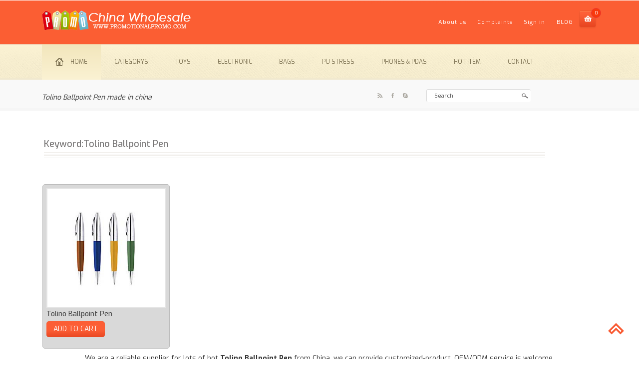

--- FILE ---
content_type: text/html
request_url: https://www.promotionalpromo.com/keywords/t/Tolino-Ballpoint-Pen/
body_size: 4190
content:
<!DOCTYPE html>
<html>
<head>
<title>Tolino Ballpoint Pen,Wholesale China,Tolino Ballpoint Pen made in china</title>
<link href="/css/bootstrap.css" rel="stylesheet" type="text/css" media="all" />
<!-- jQuery (necessary for Bootstrap's JavaScript plugins) -->
<script src="/js/jquery.min.js"></script>
<!-- Custom Theme files -->
<!--theme-style-->
<link href="/css/new_style.css" rel="stylesheet" type="text/css" media="all" />	
<!--//theme-style-->
<meta name="viewport" content="width=device-width, initial-scale=1">
<meta http-equiv="Content-Type" content="text/html; charset=utf-8" />
<meta name="copyright" lang="en" content="PROMO INDUSTRIAL CO., LIMITED " />
<meta name="description" content="Tolino Ballpoint Pen,Tolino Ballpoint Pen made in china,China Wholesale Tolino Ballpoint Pen, we can provide customized-product, OEM/ODM service is welcome" />
<meta name="keywords" content="Tolino Ballpoint Pen,Wholesale Tolino Ballpoint Pen, custom-made Tolino Ballpoint Pen, Tolino Ballpoint Pen made in china" />
<meta property="og:type" content="website" />
<meta property="og:title" content="Tolino Ballpoint Pen,Wholesale China,Tolino Ballpoint Pen made in china" />
<meta property="og:url" content="//www.promotionalpromo.com/keywords/t/Tolino-Ballpoint-Pen/" />
<meta property="og:description" content="Tolino Ballpoint Pen,Tolino Ballpoint Pen made in china,China Wholesale Tolino Ballpoint Pen, we can provide customized-product, OEM/ODM service is welcome" />
<link rel="alternate" type="application/rss+xml" title="New  products" href="//www.promotionalpromo.com/rss/update.xml" />
<meta name="robots" content="all,follow" />
<script type="application/x-javascript"> addEventListener("load", function() { setTimeout(hideURLbar, 0); }, false); function hideURLbar(){ window.scrollTo(0,1); } </script>
<!--fonts-->
<link href='//fonts.googleapis.com/css?family=Exo:100,200,300,400,500,600,700,800,900' rel='stylesheet' type='text/css'>
<!--//fonts-->
<script type="text/javascript" src="/js/move-top.js"></script>
<script type="text/javascript" src="/js/easing.js"></script>
				<script type="text/javascript">
					jQuery(document).ready(function($) {
						$(".scroll").click(function(event){		
							event.preventDefault();
							$('html,body').animate({scrollTop:$(this.hash).offset().top},1000);
						});
					});
				</script>
<script>$(document).ready(function(c) {
	$('.alert-close').on('click', function(c){
		$('.message').fadeOut('slow', function(c){
	  		$('.message').remove();
		});
	});	  
});
</script>
<script>$(document).ready(function(c) {
	$('.alert-close1').on('click', function(c){
		$('.message1').fadeOut('slow', function(c){
	  		$('.message1').remove();
		});
	});	  
});
</script>				
</head>
<body>
    <!--header-->
	<div class="header">
		<div class="header-top">
			<div class="container">	
			<h1>Tolino Ballpoint Pen,Wholesale Tolino Ballpoint Pen, custom-made Tolino Ballpoint Pen, Tolino Ballpoint Pen made in china</h1>
			<div class="header-top-in">			
				<div class="logo">
					<a href="https://www.promotionalpromo.com"><img src="//www.promotionalpromo.com/images/logo.png" alt="China wholesale" ></a>
				</div>
				<div class="header-in">
					<ul class="icon1 sub-icon1">
							   <li class="first-item"><a href="//www.promotionalpromo.com/About.asp" rel="nofollow">About us</a></li>
      <li><a href="//www.promotionalpromo.com/copy.asp" rel="nofollow">Complaints</a></li>
      <li><a href="//www.promotionalpromo.com/user/" rel="nofollow">Sign in</a></li>
	   <li><a href="//www.promotionalpromo.com/Blog/" rel="nofollow">BLOG</a></li>
							<li><div class="cart">
									<a href="//www.promotionalpromo.com/shopcart.asp" rel="nofollow" class="cart-in"> </a>
									<span> <script src="//www.promotionalpromo.com/carts.asp"></script></span>
									</div>
							</li>
						</ul>
				</div>
				<div class="clearfix"> </div>
			</div>
			</div>
		</div>
		<div class="header-bottom">
		<div class="container">
			<div class="h_menu4">
				<a class="toggleMenu" href="#">Menu</a>
				<ul class="nav">
					<li class="active"><a href="//www.promotionalpromo.com/"><i> </i>Home</a></li>
					<li ><a href="//www.promotionalpromo.com/catrgory.asp">Categorys</a>
						
						</li> 						
						<li><a href="//www.promotionalpromo.com/wholesale/Toy-and-entertainment-product.htm" >Toys</a></li>            
						<li><a href="//www.promotionalpromo.com/wholesale/Electronic-Product.htm" >Electronic</a></li>	
						<li><a href="//www.promotionalpromo.com/wholesale/Bag.htm" >Bags</a></li>
						<li><a href="//www.promotionalpromo.com/wholesale/PU-stress-ball.htm" >PU stress</a></li>
						<li><a href="//www.promotionalpromo.com/wholesale/Mobile-phone-accessories.htm" >Phones & PDAs </a></li>
						<li><a href="//www.promotionalpromo.com/product/" >Hot item</a></li>
						<li><a href="//www.promotionalpromo.com/Contact.asp" >Contact </a></li>
					
				</ul>
				<script type="text/javascript" src="//www.promotionalpromo.com/js/nav.js"></script>
			</div>
		</div>
		</div>
		<div class="header-bottom-in">
			<div class="container">
			<div class="header-bottom-on">
			<p class="wel">Tolino Ballpoint Pen made in china</p>
			<div class="header-can">
				<ul class="social-in">
						<li><a href="//www.promotionalpromo.com/xml/rss.xml" target="_blank" ><i> </i></a></li>
						<li><a href="https://www.facebook.com/787359184679105" target="_blank" rel="nofollow"><i class="facebook"> </i></a></li>
						<li><a href="skype:oem.promo?call" target="_blank" rel="nofollow"><i class="skype"> </i></a></li>
					</ul>	
					<div class="search">
						<form action="//www.promotionalpromo.com/Product/search.asp" method="post">
							<input type="text" name="query" value="Search" onFocus="this.value = '';" onBlur="if (this.value == '') {this.value = '';}" >
							<input type="submit" value="">
						</form>
					</div>

					<div class="clearfix"> </div>
			</div>
			<div class="clearfix"></div>
		</div>
		</div>
		</div>
	</div>
	
			<div class="container">
			<div class="products">
					<h2 class=" products-in">Keyword:Tolino Ballpoint Pen</h2>
					<div class=" top-products">
					
					 
					<div class="col-md-3 md-col">
							<div class="col-md" style="height:330px;margin-bottom:10px;">
							  <a href="//www.promotionalpromo.com/Custom-made/Tolino-Ballpoint-Pen/BPT42695.htm" rel="nofollow"><img  src="//www.promotionalpromo.com/Upfiles/Prod_q/200821479706.jpg" alt="Tolino Ballpoint Pen" width="240" height="240"/></a>
								<div class="top-content">
									<h5><a href="//www.promotionalpromo.com/Custom-made/Tolino-Ballpoint-Pen/BPT42695.htm">Tolino Ballpoint Pen</a></h5>
									<div class="white">
										<a href="/cart.asp?pid=42589" class="hvr-shutter-in-vertical hvr-shutter-in-vertical2">ADD TO CART</a>
										<div class="clearfix"></div>
									</div>
								</div>							
							</div>
					  </div>
					
					
					

	
	
					</div>
					<div class="clearfix"></div>
					
					<div align="center">	We are a reliable supplier for lots of hot <b>Tolino Ballpoint Pen</b> from China, we can provide customized-product, OEM/ODM service is welcome.</div>
						<div class="contact">
				
				<div class="col-md-6 contact-top">
	 
	
	<h3><a href='http://www.promotionalpromo.com/keywords/b/Ballpoint-Pen---Rollerball-Pen-Giftset/'>Ballpoint Pen / Rollerball Pen Giftset</a></h3>

      
	
	<h3><a href='http://www.promotionalpromo.com/keywords/b/Bic-Tri-Stic-WideBody-with-Color-Rubber-Grip-Ballpoint-Pen/'>Bic Tri-Stic WideBody with Color Rubber Grip Ballpoint Pen</a></h3>

      
	
	<h3><a href='http://www.promotionalpromo.com/keywords/b/Ballpoint-Pen---10-in-1-Compass-Survival-Card-Giftset/'>Ballpoint Pen / 10-in-1 Compass Survival Card Giftset</a></h3>

      
	
	<h3><a href='http://www.promotionalpromo.com/keywords/s/Stargate-Metal-Click-Action-Ballpoint-Pen-and-Mechanical-Pencil/'>Stargate Metal Click-Action Ballpoint Pen and Mechanical Pencil</a></h3>

      
	
	<h3><a href='http://www.promotionalpromo.com/keywords/a/Avalon-Ballpoint-Pen/'>Avalon Ballpoint Pen</a></h3>

      
	
	<h3><a href='http://www.promotionalpromo.com/keywords/h/Hi-Shine-Metallic-Ballpoint-Pen/'>Hi-Shine Metallic Ballpoint Pen</a></h3>

      
	
	<h3><a href='http://www.promotionalpromo.com/keywords/l/Lustrous-Chrome-Ballpoint-Pen/'>Lustrous Chrome Ballpoint Pen</a></h3>

      
	
	<h3><a href='http://www.promotionalpromo.com/keywords/c/Combined-highlighter-ballpoint-pen/'>Combined highlighter ballpoint pen</a></h3>

      
	
	<h3><a href='http://www.promotionalpromo.com/keywords/b/Ballpoint-Pen-with-Key-Ring-Set/'>Ballpoint Pen with Key Ring Set</a></h3>

      
	
	<h3><a href='http://www.promotionalpromo.com/keywords/p/Promotional-Ballpoint-Pen/'>Promotional Ballpoint Pen</a></h3>

      
	
	<h3><a href='http://www.promotionalpromo.com/keywords/a/Andrea-Click-Action-Ballpoint-Pen-And-Pencil/'>Andrea Click-Action Ballpoint Pen And Pencil</a></h3>

      
	
	<h3><a href='http://www.promotionalpromo.com/keywords/t/THE-SAVOY-BALLPOINT-PEN/'>THE SAVOY BALLPOINT PEN</a></h3>

      
	
	<h3><a href='http://www.promotionalpromo.com/keywords/c/Clickster-Ballpoint-Pen/'>Clickster Ballpoint Pen</a></h3>

      
	
	<h3><a href='http://www.promotionalpromo.com/keywords/m/Mariposa-Ballpoint-Pen/'>Mariposa-Ballpoint Pen</a></h3>

      
	
	<h3><a href='http://www.promotionalpromo.com/keywords/h/Helix-Eco-Ballpoint-Pen-With-65--Organic-Material---Caramelized/'>Helix-Eco Ballpoint Pen With 65% Organic Material - Caramelized</a></h3>

      
	
					</div>
				<div class="col-md-6 contact-top">
					<h3>I want to custom products</h3>
					<div>Please send us your detailed request then we will quote to you in the first time and offer the best price.</div>
					<form action="/feedbacks.asp" method="post">
						<div>
							<span>Your Name </span>		
							<input name="username" type="text" id="username" value="" >						
						</div>
						<div>
							<span>Your Email </span>		
							<input name="useremail" type="text" id="useremail" value="" >						
						</div>
						<div>
							<span>Subject</span>		
							<input name="usersubject" type="text" id="usersubject" value="" >	
						</div>
						<div>
							<span>Your Message</span>		
							<textarea name="usermessage" id="usermessage"> </textarea>	
						</div>
						<input type="submit" value="SEND" >
					</form>
			<div class="clearfix"> </div>
		</div>
					
			  </div>
					</div>

<div align="center" style="display:block;clear:both;height:0;overflow:hidden;visibility:hidden;"></div>
		<!---->
<div align="center">
<script async src="//pagead2.googlesyndication.com/pagead/js/adsbygoogle.js"></script>
<!-- html5 -->
<ins class="adsbygoogle"
     style="display:block"
     data-ad-client="ca-pub-0953534041520900"
     data-ad-slot="3130836096"
     data-ad-format="auto"></ins>
<script>
(adsbygoogle = window.adsbygoogle || []).push({});
</script>


</div>
  		<div class="footer">

			<p class="footer-class">

Copyright &copy; 2006-2018 PROMO INDUSTRIAL CO., LIMITED  All Rights Reaserved 


<br>Custom Tolino Ballpoint Pen ,China wholesale


</p>
			<script type="text/javascript">
						$(document).ready(function() {
							/*
							var defaults = {
					  			containerID: 'toTop', // fading element id
								containerHoverID: 'toTopHover', // fading element hover id
								scrollSpeed: 1200,
								easingType: 'linear' 
					 		};
							*/
							
							$().UItoTop({ easingType: 'easeOutQuart' });
							
						});
					</script>
				<a href="#" rel="nofollow" id="toTop" style="display: block;"> <span id="toTopHover" style="opacity: 1;"> </span></a>

		</div>
  <div style="display:none"><script language="JavaScript"> 
    var __cc_uid="promotionalpromo"; 
</script><script language="JavaScript" 
    src="//www.promotionalpromo.com/Counter/count.js"> 
</script></div>

</body>
</html>

--- FILE ---
content_type: text/html; charset=utf-8
request_url: https://www.google.com/recaptcha/api2/aframe
body_size: 267
content:
<!DOCTYPE HTML><html><head><meta http-equiv="content-type" content="text/html; charset=UTF-8"></head><body><script nonce="bGPxKP0Xgwew-WuMZepavg">/** Anti-fraud and anti-abuse applications only. See google.com/recaptcha */ try{var clients={'sodar':'https://pagead2.googlesyndication.com/pagead/sodar?'};window.addEventListener("message",function(a){try{if(a.source===window.parent){var b=JSON.parse(a.data);var c=clients[b['id']];if(c){var d=document.createElement('img');d.src=c+b['params']+'&rc='+(localStorage.getItem("rc::a")?sessionStorage.getItem("rc::b"):"");window.document.body.appendChild(d);sessionStorage.setItem("rc::e",parseInt(sessionStorage.getItem("rc::e")||0)+1);localStorage.setItem("rc::h",'1764815899137');}}}catch(b){}});window.parent.postMessage("_grecaptcha_ready", "*");}catch(b){}</script></body></html>

--- FILE ---
content_type: text/css
request_url: https://www.promotionalpromo.com/css/new_style.css
body_size: 11567
content:
body{
	background: #fff ;		
	font-family: 'Exo', sans-serif;
}
body a{
	transition: 0.5s all;
	-webkit-transition: 0.5s all;
	-o-transition: 0.5s all;
	-moz-transition: 0.5s all;
	-ms-transition: 0.5s all;
}
 ul{
	padding: 0;
	margin: 0;
}
h1,h2,h3,h4,h5,h6,h7,label,p{
	margin:0;	
}
h1 {
float:right;
font-size:9px;
color:#fb5e33;

}
.header-top{
	background:#fb5e33;
}
.header-top-in{
	padding: 1.5em 1em;
}
.logo{
	float:left;
}
/* CONTACT */
form{margin:0; padding:0;}
fieldset{border:0px;}
#inquiryform{margin:0 auto; position:relative; }
#inquiryform .left{float:left; width:50%;}
#inquiryform .right{float:right; width:50%;}
#inquiryform label{display:block; width:100%; float:left; padding-bottom:5px;}
span.error{color:red;text-align:left; font-size:11px; padding-bottom:5px; display:block;}
#inquiryform input.text-input{
	margin-bottom:15px;
	margin-right:10px;
	vertical-align:middle;
	width:90%;
	padding:10px;
}
#inquiryform textarea{ width:95%; overflow:hidden;} 
#message{ margin-left:0px; }
#message h2	{}
#message p{margin:6px 0px; }

#inquiryform .button{
	cursor:pointer;
	margin-top:20px;
	float:left;
	padding: 5px 12px 8px;
 }

.header-in{
	float:right;
}
.header-in ul li{
	display:inline-block;
}
.header-in ul li a{
	display:block;
	text-decoration:none;
	color:#fff;
	font-size:0.8em;
	letter-spacing: 1px;
	padding:1.4em 1em;
}
.header-in ul li a:hover{
	  color: #9fdcda;
}
.cart{
	vertical-align: middle;
	display: inline-block;
	position:relative;
}
a.cart-in{
	width: 37px;
	height: 37px;
	background: url(../images/img-sprite.png)no-repeat -7px -57px ;
	display:block;
	text-decoration:none;
}
.cart span{
	background: #f8390d;
  border-radius: 100px;
  color: #fff;
  font-size: 0.7em;
  width: 20px;
  height: 20px;
  display: block;
  top: -5px;
  right: -8px;
  position: absolute;
  text-align: center;
  border: 1px solid #E73737;
  padding: 2px 0 0;
}
.h_menu4 {
  padding: 0 1em;
}
/*---*/
.header-bottom{
	width: 100%;
	height: 71px;
	background: url(../images/back1.png) bottom ;
	display:block;
}
/*----*/
.header-bottom-in{
	width: 100%;
	height: 63px;
	background: url(../images/back2.png)0px 0px ;
	display:block;
}
.header-bottom-on {
  padding: 1.3em 1em 0;
}
p.wel{
	float:left;
	font-size:1em;
	font-style:italic;
	 margin-top: 0.5em;
}
p.wel a{
	text-decoration:none;
	color:#a7a49c;
}
p.wel a:hover{
	color: #f95a32;
}
.header-can{
	float:right;
	  width: 40%;
}
ul.social-in{
	float:left;
	width: 23%;
	margin-top: 0.5em;
}
ul.social-in li{
	display: inline-block;	
}
ul.social-in li  i{
	background: url(../images/img-sprite.png)no-repeat -13px -11px ;
	width: 15px;
	height: 15px;
	display: inline-block;
	margin: 0 3px;
}
ul.social-in li  i.facebook{
	background-position:-43px -11px ;
}
ul.social-in li  i.twitter{
	background-position:-73px -11px ;
}
ul.social-in li  i.skype{
	background-position: -102px -11px ;
}
ul.social-in li  i:hover{
	background-position: -28px -11px ;
}
ul.social-in li  i.facebook:hover{
	background-position:-58px -11px ;
}
ul.social-in li  i.twitter:hover{
	background-position:-87px -11px ;
}
ul.social-in li  i.skype:hover{
	background-position: -116px -11px ;
}
/*----*/
/* start icon styles */
.sub-icon1 h3{
	font-size:1.3em;
	padding:0 0 0.5em;
	color:#f95a32;
}
.icon1:before,.icon1:after {
	content: "";
	display: table;
}
.icon1:after {
	clear: both;
}
ul.icon1{
	float:right;
	zoom: 1;
	list-style: none;
	padding: 0;
	margin-left:0;
}
.icon1 li {
	float: left;
	position: relative;
}
.icon1 li:last-child{
	border-right:none;
}
.icon1 li:hover > a {
	color: #fafafa;
}
*html .icon1 li a:hover { /* IE6 only */
	color: #fafafa;
}
.icon1 ul {
	width:250px;
	margin: 20px 0 0 0;
	opacity: 0;
	visibility: hidden;
	position: absolute;
	top:70px;
	z-index: 1;
	right: -100px;
	background: #ffffff;
	-webkit-transition: all .2s ease-in-out;
	-moz-transition: all .2s ease-in-out;
	-ms-transition: all .2s ease-in-out;
	-o-transition: all .2s ease-in-out;
	transition: all .2s ease-in-out;
	padding:1em;
}
.icon1 li:hover > ul {
	opacity: 1;
	visibility: visible;
	margin: 0;
	z-index: 9999;
}
.icon1 ul ul {
	top: 6px;
	left: 158px;
	margin: 0 0 0 20px;
}
.icon1 ul li {
	/*--float: none;--*/
	display: block;
	border: 0;
}
.icon1 ul li:first-child{
	border-top:none;
}
.icon1 ul li:first-child a{
	border-top-left-radius: 5px;
	-webkit-border-top-left-radius: 5px;
	-moz-border-top-left-radius: 5px;
	-o-border-top-left-radius: 5px;
}
.icon1 ul li:last-child {   
	-moz-box-shadow: none;
	-webkit-box-shadow: none;
	box-shadow: none;    
}
.icon1 ul a {    
	_height: 10px; /*IE6 only*/
	white-space: nowrap;
	float: none;
	text-transform: none;
}
.active-icon{
	display: block;
}
.icon1 ul li:first-child > a:after {
	content: '';
	position: absolute;
	left: 45%;
	top: -30px;
	border-left: 10px solid transparent;
	border-right:10px solid transparent;
	border-bottom:10px solid #f0f0f0;
}
.icon1 ul ul li:first-child a:after {
	left: -100px;
	top: 0%;
	margin-top: -6px;
	border-left: 0;	
	border-bottom:20px solid transparent;
	border-top: 20px solid transparent;
	border-right:20px solid #323757;
}
/* Mobile */
.icon1-trigger {
	display: none;
}
.sub-icon1 img{
	border:none;
	display:inline-block;
	vertical-align:middle;
}
.cart_box{
	margin-bottom:1em;
	border-bottom:1px solid #E0E0E0;
	margin-bottom:10px;
	padding-bottom:10px;
}
.list_img{
	float:left;
	width:20%;
	border:1px solid #e0e0e0;
	margin-right:6%;
}
.list_desc{
	float:left;
	width:50%;
}
.list_desc h4 a{
	color:#000 !important;
	font-size:12px !important;
	text-decoration:none;
	font-weight:400;
	text-transform:uppercase;
	padding: 1em 0 !important;
}
span.actual{
	color:#92d3d0;
	font-size:13px;
	font-weight:600;
}
.list_desc h4 a:hover{
	color: #f54d56;
}
.total{
	padding:10px;
	background:#F9F9F9;
	margin: 0.3em 0;
}
.cart_box, .cart_box1{
	position:relative;
}
.alert-close {
  background:#fb5e33 url('../images/close.png') no-repeat 6px 6px;
  cursor: pointer;
  height: 22px;
  width: 22px;
  position: absolute;
  right:-12px;
  top:5px;
  -webkit-transition: color 0.2s ease-in-out;
  -moz-transition: color 0.2s ease-in-out;
  -o-transition: color 0.2s ease-in-out;
  transition: color 0.2s ease-in-out;
}
.alert-close1 {
  background:#fb5e33 url('../images/close.png') no-repeat 6px 6px;
  cursor: pointer;
  height: 22px;
  width: 22px;
  position: absolute;
  right:-12px;
  top:5px;
  -webkit-transition: color 0.2s ease-in-out;
  -moz-transition: color 0.2s ease-in-out;
  -o-transition: color 0.2s ease-in-out;
  transition: color 0.2s ease-in-out;
}
.total_left{
	float:left;
}
.total_right{
	float:right;
	font-size:0.85em;
	color:#92d3d0;
	font-weight:600;
}
.check_button{
	text-align:center;
}
.check_button a{
	color:#fff;
	font-size:0.8125em;
	text-transform:uppercase;
	font-weight:600;
	text-decoration:none;
    border: none;
	cursor: pointer;
	padding:8px 10px !important; 
	display: inline-block;
	outline: none;
	-webkit-transition: all 0.3s;
	-moz-transition: all 0.3s;
	transition: all 0.3s;
	background: #92d3d0;
	margin:10px auto 0;
	width:40%;
}
.check_button a:hover{
	background:#fb5e33;
	color:#fff !important;
}
/*----*/
.down-top{
	float: left;
	width: 30%;
}

.Feedbacks{
	float: left;
	width: 33%;
}
.Feedbacks img{
	float: left;
}
select.in-drop {
	outline: none;
	background:#fff;
	width: 94%;
	font-size: 0.9em;
	padding: 3px;
	border-top: 1px solid #DADADA;	
	border-left: 1px solid #DADADA;	
	border-bottom:none;
	border-right:none;
}
select.in-drop option {
	color:#4c4c4c;
}
.search{
	float:left;
	position:relative;
	width:47%;
	border-top: 1px solid #DADADA;	
	border-left: 1px solid #DADADA;	
	background: #fff;
	border-radius: 4px;
}
.search input[type="text"] {
	outline: none;
	padding:5px 15px;
	background: none;
	width: 91%;
	border: none;
	font-size:0.8em;
	color:#4c4c4c;	
}
.search input[type="submit"] {	
	width: 15px;
	height: 15px;
	background:url(../images/search.png) 0px 0px no-repeat;
	padding: 0px 1px;
	border: none;
	cursor: pointer;
	position:absolute;
	outline: none;
	top: 7px;
	right: 3px;
}
/* start h_menu */
.toggleMenu {
    display: none;
	background:#92d3d0;
	width: 100%;
	color: #FFF;
	font-size: 1.5em;
}
.nav {
    list-style: none;
    *zoom: 1;
}
.nav:before,
.nav:after {
    content: " "; 
    display: table; 
}
.nav:after {
    clear: both;
}
.nav ul {
    list-style: none;
	width: 13.3em;
	z-index:888;
}
.nav li a {
	display: block;
	padding:0;
	color: #7d7253;
	font-size: 0.85em;
	text-transform: uppercase;
	-webkit-transition: all 0.3s ease-out;
	-moz-transition: all 0.3s ease-out;
	-ms-transition: all 0.3s ease-out;
	-o-transition: all 0.3s ease-out;
	transition: all 0.3s ease-out;
	text-decoration: none;
}
.nav li a i{
	background: url(../images/home.png)no-repeat 0px 0px ;
	width: 16px;
	height: 16px;
	display: inline-block;
	vertical-align:top;
	margin:0 14px 0 0;
}
.nav li:hover {
	background: rgb(242,230,188);
	background: -moz-linear-gradient(top, rgba(242,230,188,1) 1%, rgba(251,242,211,1) 100%);
	background: -webkit-gradient(linear, left top, left bottom, color-stop(1%,rgba(242,230,188,1)), color-stop(100%,rgba(251,242,211,1)));
	background: -webkit-linear-gradient(top, rgba(242,230,188,1) 1%,rgba(251,242,211,1) 100%);
	background: -o-linear-gradient(top, rgba(242,230,188,1) 1%,rgba(251,242,211,1) 100%);
	background: -ms-linear-gradient(top, rgba(242,230,188,1) 1%,rgba(251,242,211,1) 100%);
	background: linear-gradient(to bottom, rgba(242,230,188,1) 1%,rgba(251,242,211,1) 100%);
	padding:1.93em;	
}
.nav li {
    position: relative;
}
.nav li.active{	
	padding:1.93em;
	background: rgb(242,230,188);
	background: -moz-linear-gradient(top, rgba(242,230,188,1) 1%, rgba(251,242,211,1) 100%);
	background: -webkit-gradient(linear, left top, left bottom, color-stop(1%,rgba(242,230,188,1)), color-stop(100%,rgba(251,242,211,1)));
	background: -webkit-linear-gradient(top, rgba(242,230,188,1) 1%,rgba(251,242,211,1) 100%);
	background: -o-linear-gradient(top, rgba(242,230,188,1) 1%,rgba(251,242,211,1) 100%);
	background: -ms-linear-gradient(top, rgba(242,230,188,1) 1%,rgba(251,242,211,1) 100%);
	background: linear-gradient(to bottom, rgba(242,230,188,1) 1%,rgba(251,242,211,1) 100%);
}
.nav > li {
    float:left;
    padding:1.93em;
}
.nav > li > a:hover{
	color:#7d7253;
}
.nav > li.hover > ul {
    left:-1px;
    top:40px;
}
.nav li li.hover ul {
    left: 100%;
   -webkit-transition: background .2s linear;
	-moz-transition: background .2s linear;
	-ms-transition: background .2s linear;
	-o-transition:  background .2s linear;
	transition: background .2s linear;
}
.nav > li > li > a{
	font-size: 0.85em;
	padding: 10px 20px;
	display: block;
	color: #7d7253;
	background: #fff;
	position: relative;
	z-index: 9999;
	font-weight: normal;
	-webkit-transition: all 0.3s ease-out;
	-moz-transition: all 0.3s ease-out;
	-ms-transition: all 0.3s ease-out;
	-o-transition: all 0.3s ease-out;
	transition: all 0.3s ease-out;
	width: 100%;
	text-decoration: none;
	margin: 0;
}
.nav li li a{
	padding:0.5em;
	font-size:0.85em;
}
.nav li li a:hover{
	color:#fff;
	background:#f54922;
	border-radius:50px;
}
.nav > li >  ul {
    position: absolute;
    left: -9999px;
    padding: 0;
    z-index: 9999;
    background:#fbf2d3;
	margin-top: 2.2em;
	padding:1em;
}
.nav ul.drop li {
	padding:0.5em 0;
	background:#fbf2d3;
}
/***** Media Quries *****/
@media (max-width: 1024px){
.nav > li,.nav li:hover {
	padding: 1.93em 1.2em;
}
.nav ul {
  width: 11.8em;
}
}
@media screen and (max-width: 800px) {

.h_menu4{
	float: none;
}
.toggleMenu {
	width: 100%;
	display:block;
}
a.toggleMenu{
	padding: 5px 23px;
  color: #fff;
  font-size: 1.4em;
  font-weight: 400;
  text-decoration: none;
  text-align: center;
  margin: 0.8em 0 0;
}
.nav {
	margin-top: 0;
}
.nav li a {
	padding: 10px 15px;
}
.nav {
	background:#fbf2d3;
}
.active {
    display: block;
}
.nav > li {
    float: none;
	padding:0;
}
.nav li:hover,.nav li.active {
	padding:0;
}
.nav > li > .parent {
    background-position: 95% 50% !important;
}
.nav ul {
    display: block;
    width: 100%;
}
.nav > li.hover > ul , .nav li li.hover ul {
    position: static;
}
.header_bottom_right {
	float: right;
	width: 77%;
	text-align: center;
}
.h_menu4 {
	float: right;
	width: 100%;
}
}
@media screen and (max-width: 640px) {
.toggleMenu {
	width:100%;
}
}
@media screen and (max-width: 480px) {
.toggleMenu {
	width:100%;
}
}
@media screen and (max-width: 320px) {
.toggleMenu {
	width:100%;
}
}
/*--- slider-css --*/
.slider {
	position: relative;
}
.rslides {
  list-style: none;
  overflow: hidden;
  width: 100%;
  padding: 0;
  margin: 0;
  }
.rslides li {
  -webkit-backface-visibility: hidden;
  position: absolute;
  display: none;
  width: 100%;
  left: 0;
  top: 0;
  }
.rslides li:first-child {
  position: relative;
  display: block;
  float: left;
  }
.rslides img {
  display: block;
  height: auto;
  float: left;
  width: 100%;
  border: 0;
  }
.callbacks_tabs a:after {
	content: "\f111";
	font-size: 0;
	font-family: FontAwesome;
	visibility: visible;
	display: block;
	height: 12px;
	width: 12px;
	display: inline-block;
	border-radius:50px;
	border:3px solid #fff;
}
.callbacks_here a:after{
	background:#FFF;
}
.callbacks_tabs a{
	visibility:hidden;
}
.callbacks_tabs li{
	display:inline-block;
}
ul.callbacks_tabs.callbacks1_tabs {
	position: absolute;
	bottom: -11%;
	z-index: 999;
	left: 9%;
}
.banner-mat{
	background: url(../images/back.jpg)no-repeat center;
	width: 100%;
	min-height: 300px;
	display: block;
	background-size: cover;
}
.banner-bottom{
	background:#92d3d0;
	padding:1.5em 1em;
	border-bottom:7px solid #8dcac8;
}
.banner-matter{
	float:right;	
}
.banner-matter p{
	font-size:1em;
	color:#fff;
	float:left;
	padding: 0.7em 1em 0 0;
}
.banner {
  padding: 3em 1em;
}
.purchase {
  position: absolute;
  right: 7%;
}
/* Shutter In Vertical */
.hvr-shutter-in-vertical {
  display: inline-block;
  vertical-align: middle;
  -webkit-transform: translateZ(0);
  transform: translateZ(0);
  -webkit-backface-visibility: hidden;
  backface-visibility: hidden;
  -moz-osx-font-smoothing: grayscale;
  position: relative;
	background: rgb(252,94,53);
  background: -moz-linear-gradient(top, rgba(252,94,53,1) 55%, rgba(252,94,53,1) 55%, rgba(233,71,34,1) 100%);
  background: -webkit-gradient(linear, left top, left bottom, color-stop(55%,rgba(252,94,53,1)), color-stop(55%,rgba(252,94,53,1)), color-stop(100%,rgba(233,71,34,1)));
  background: -webkit-linear-gradient(top, rgba(252,94,53,1) 55%,rgba(252,94,53,1) 55%,rgba(233,71,34,1) 100%);
  background: -o-linear-gradient(top, rgba(252,94,53,1) 55%,rgba(252,94,53,1) 55%,rgba(233,71,34,1) 100%);
  background: -ms-linear-gradient(top, rgba(252,94,53,1) 55%,rgba(252,94,53,1) 55%,rgba(233,71,34,1) 100%);
  background: linear-gradient(to bottom, rgba(252,94,53,1) 55%,rgba(252,94,53,1) 55%,rgba(233,71,34,1) 100%);
  -webkit-transition-property: color;
  transition-property: color;
  -webkit-transition-duration: 0.3s;
  transition-duration: 0.3s;
	color:#fff;
	font-size:1em;
	padding:0.5em 1em;
	border-radius:5px;
	float:left;
}
.hvr-shutter-in-vertical2{	
	background: rgb(157,218,216);
	background: -moz-linear-gradient(top, rgba(157,218,216,1) 52%, rgba(119,168,164,1) 100%);
	background: -webkit-gradient(linear, left top, left bottom, color-stop(52%,rgba(157,218,216,1)), color-stop(100%,rgba(119,168,164,1)));
	background: -webkit-linear-gradient(top, rgba(157,218,216,1) 52%,rgba(119,168,164,1) 100%);
	background: -o-linear-gradient(top, rgba(157,218,216,1) 52%,rgba(119,168,164,1) 100%);
	background: -ms-linear-gradient(top, rgba(157,218,216,1) 52%,rgba(119,168,164,1) 100%);
	background: linear-gradient(to bottom, rgba(157,218,216,1) 52%,rgba(119,168,164,1) 100%);
	
	line-height:1.3em;
}
.hvr-shutter-in-vertical:before {
  content: "";
  position: absolute;
  z-index: -1;
  top: 0;
  bottom: 0;
  left: 0;
  right: 0;
 background: rgb(157,218,216);
	background: -moz-linear-gradient(top, rgba(157,218,216,1) 52%, rgba(119,168,164,1) 100%);
	background: -webkit-gradient(linear, left top, left bottom, color-stop(52%,rgba(157,218,216,1)), color-stop(100%,rgba(119,168,164,1)));
	background: -webkit-linear-gradient(top, rgba(157,218,216,1) 52%,rgba(119,168,164,1) 100%);
	background: -o-linear-gradient(top, rgba(157,218,216,1) 52%,rgba(119,168,164,1) 100%);
	background: -ms-linear-gradient(top, rgba(157,218,216,1) 52%,rgba(119,168,164,1) 100%);
	background: linear-gradient(to bottom, rgba(157,218,216,1) 52%,rgba(119,168,164,1) 100%);
  -webkit-transform: scaleY(1);
  transform: scaleY(1);
  -webkit-transform-origin: 50%;
  transform-origin: 50%;
  -webkit-transition-property: transform;
  transition-property: transform;
  -webkit-transition-duration: 0.3s;
  transition-duration: 0.3s;
  -webkit-transition-timing-function: ease-out;
  transition-timing-function: ease-out;
  border-radius:5px;
}
.hvr-shutter-in-vertical2:before{
	border-radius:5px;
	background: rgb(252,94,53);
	background: -moz-linear-gradient(top, rgba(252,94,53,1) 55%, rgba(252,94,53,1) 55%, rgba(233,71,34,1) 100%);
	background: -webkit-gradient(linear, left top, left bottom, color-stop(55%,rgba(252,94,53,1)), color-stop(55%,rgba(252,94,53,1)), color-stop(100%,rgba(233,71,34,1)));
	background: -webkit-linear-gradient(top, rgba(252,94,53,1) 55%,rgba(252,94,53,1) 55%,rgba(233,71,34,1) 100%);
	background: -o-linear-gradient(top, rgba(252,94,53,1) 55%,rgba(252,94,53,1) 55%,rgba(233,71,34,1) 100%);
	background: -ms-linear-gradient(top, rgba(252,94,53,1) 55%,rgba(252,94,53,1) 55%,rgba(233,71,34,1) 100%);
	background: linear-gradient(to bottom, rgba(252,94,53,1) 55%,rgba(252,94,53,1) 55%,rgba(233,71,34,1) 100%);
}
.hvr-shutter-in-vertical:hover, .hvr-shutter-in-vertical:focus, .hvr-shutter-in-vertical:active {
  color: white;
   text-decoration:none;
}
.hvr-shutter-in-vertical:hover:before, .hvr-shutter-in-vertical:focus:before, .hvr-shutter-in-vertical:active:before {
  -webkit-transform: scaleY(0);
  transform: scaleY(0);
}

/*----*/
 h3.future{
	color:#747272;
	font-size:1.3em;
	padding:0 1em;
}
 h3.future:after{ 
	content: "";
	background: url(../images/line.png)0px 0px;
	width: 91%;
	height: 10px;
	display: inline-block;
	vertical-align: middle;
}
.col-md{
	background:#d9d9d9;
	padding:0.5em;
	border:1px solid #BBBBBB;
	border-radius:5px;
}
.col-md img{
	width:100%;
	border:2px solid #E5E5E5;
}
.content-top-in {
  padding: 3em 0;
}

.top-content h5{
	font-size:1.0em;
	padding:0.4em 0 0.5em;
}
.top-content h5 a{
	color:#494949;
	text-decoration:none;
}
.top-content h5 a:hover{
	color:#f95a32;
}
p.dollar{
	float:right;
	border:1px solid #636363;
	background: rgb(238,238,238);
	background: -moz-linear-gradient(top, rgba(238,238,238,1) 46%, rgba(208,208,208,1) 100%);
	background: -webkit-gradient(linear, left top, left bottom, color-stop(46%,rgba(238,238,238,1)), color-stop(100%,rgba(208,208,208,1)));
	background: -webkit-linear-gradient(top, rgba(238,238,238,1) 46%,rgba(208,208,208,1) 100%);
	background: -o-linear-gradient(top, rgba(238,238,238,1) 46%,rgba(208,208,208,1) 100%);
	background: -ms-linear-gradient(top, rgba(238,238,238,1) 46%,rgba(208,208,208,1) 100%);
	background: linear-gradient(to bottom, rgba(238,238,238,1) 46%,rgba(208,208,208,1) 100%);
	font-size:1.2em;
	line-height: 1.3em;
}
p.dollar span{
	border-right:1px solid #636363;
	padding: 4px ;
  display: inline-block;
  color:#636363;
}
p.dollar span:nth-child(3){
	border-right:none;
}
p.dollar span.in-dollar{
	background: rgb(252,94,53);
	background: -moz-linear-gradient(top, rgba(252,94,53,1) 0%, rgba(252,94,53,1) 0%, rgba(119,119,119,1) 0%, rgba(119,119,119,1) 58%, rgba(71,71,71,1) 100%);
	background: -webkit-gradient(linear, left top, left bottom, color-stop(0%,rgba(252,94,53,1)), color-stop(0%,rgba(252,94,53,1)), color-stop(0%,rgba(119,119,119,1)), color-stop(58%,rgba(119,119,119,1)), color-stop(100%,rgba(71,71,71,1)));
	background: -webkit-linear-gradient(top, rgba(252,94,53,1) 0%,rgba(252,94,53,1) 0%,rgba(119,119,119,1) 0%,rgba(119,119,119,1) 58%,rgba(71,71,71,1) 100%);
	background: -o-linear-gradient(top, rgba(252,94,53,1) 0%,rgba(252,94,53,1) 0%,rgba(119,119,119,1) 0%,rgba(119,119,119,1) 58%,rgba(71,71,71,1) 100%);
	background: -ms-linear-gradient(top, rgba(252,94,53,1) 0%,rgba(252,94,53,1) 0%,rgba(119,119,119,1) 0%,rgba(119,119,119,1) 58%,rgba(71,71,71,1) 100%);
	background: linear-gradient(to bottom, rgba(252,94,53,1) 0%,rgba(252,94,53,1) 0%,rgba(119,119,119,1) 0%,rgba(119,119,119,1) 58%,rgba(71,71,71,1) 100%);
	color:#fff;
}
/*----*/
.content-middle-in,.content-bottom-in {
  padding: 2em 0;
}
#flexiselDemo1 ,#flexiselDemo2{
	display: none;
}
.nbs-flexisel-container {
	position: relative;
	max-width: 100%;
}
.nbs-flexisel-ul {
	position: relative;
	width: 9999px;
	list-style-type: none;
	text-align:center;
}
.nbs-flexisel-inner {
	overflow: hidden;
	width:90%;
	margin: 0 auto;
}
.nbs-flexisel-item {
	float: left;
	cursor: pointer;
	position: relative;
	line-height: 0px;
}
.nbs-flexisel-item > img {
	cursor: pointer;
	position: relative;	
}
/*---- Navigation ---*/
.nbs-flexisel-nav-left, .nbs-flexisel-nav-right {
	width:40px;
	height:40px;
	position: absolute;
	cursor: pointer;
	z-index: 100;
}
.nbs-flexisel-nav-left {
	left: 0px;
	background: url(../images/img-sprite.png) no-repeat -149px 0px ;
}
.nbs-flexisel-nav-right {
	right: 0px;
	background: url(../images/img-sprite.png) no-repeat -187px 0px;
}
.men{
	margin:0 4% 0 ;
}
.bag h5{
	text-align:left;
}
/*--products--*/
.products {
  padding: 4em 0;
}
.top-products {
  padding: 1em 0;
}
h2.products-in{
	color:#747272;
	font-size:1.3em;
	padding:0 1em 2em;
}
h2.products-in:after{ 
	content: "";
	background: url(../images/line.png)0px 0px;
	width: 91%;
	height: 10px;
	display: inline-block;
	vertical-align: middle;
}
.compare-in:hover .compare{
	display:block;
}
.compare{
	background: rgba(0, 0, 0, 0.52);
	position: absolute;
	top: 10px;
	display: none;
	width: 236px;
	height: 205px;
	padding: 5em 0 0;
	left: 25px;
}
.in-compare{
	left: 18px;
	width: 220px;
	height: 188px;
	padding: 4em 0 0;
}
.compare span{
	background: rgb(238,238,238);
	background: -moz-linear-gradient(top, rgba(238,238,238,1) 46%, rgba(208,208,208,1) 100%);
	background: -webkit-gradient(linear, left top, left bottom, color-stop(46%,rgba(238,238,238,1)), color-stop(100%,rgba(208,208,208,1)));
	background: -webkit-linear-gradient(top, rgba(238,238,238,1) 46%,rgba(208,208,208,1) 100%);
	background: -o-linear-gradient(top, rgba(238,238,238,1) 46%,rgba(208,208,208,1) 100%);
	background: -ms-linear-gradient(top, rgba(238,238,238,1) 46%,rgba(208,208,208,1) 100%);
	background: linear-gradient(to bottom, rgba(238,238,238,1) 46%,rgba(208,208,208,1) 100%);
	color: #747272;
	font-size: 1em;
	padding: 0.5em 0;
	display: block;
	width: 66%;
	margin: 0 auto 1em;
	text-align: center;
	border-radius: 5px;
	font-weight: 600;
	  line-height: 1.4em;
}
.compare span:hover{
	background: rgb(252,94,53);
	background: -moz-linear-gradient(top, rgba(252,94,53,1) 55%, rgba(252,94,53,1) 55%, rgba(233,71,34,1) 100%);
	background: -webkit-gradient(linear, left top, left bottom, color-stop(55%,rgba(252,94,53,1)), color-stop(55%,rgba(252,94,53,1)), color-stop(100%,rgba(233,71,34,1)));
	background: -webkit-linear-gradient(top, rgba(252,94,53,1) 55%,rgba(252,94,53,1) 55%,rgba(233,71,34,1) 100%);
	background: -o-linear-gradient(top, rgba(252,94,53,1) 55%,rgba(252,94,53,1) 55%,rgba(233,71,34,1) 100%);
	background: -ms-linear-gradient(top, rgba(252,94,53,1) 55%,rgba(252,94,53,1) 55%,rgba(233,71,34,1) 100%);
	background: linear-gradient(to bottom, rgba(252,94,53,1) 55%,rgba(252,94,53,1) 55%,rgba(233,71,34,1) 100%);
	color: #fff;
}
/*--single--*/
.single-para h4{
	font-size:1.5em;
	color:#747272;
	line-height:1.5em;
	font-weight: 600;
}
.para-grid {
  padding: 1.5em 0;
}
span.add-to{
	float:left;
	font-size: 1.7em;
  color: #fd5f36;
  font-weight: 600;
}
a.cart-to{
	float:right;
}
.single-para h5{
	color:#747272;
	font-size:0.9em;
	border-top:1px solid #747272;
	padding:0.5em 0; 
}
.single-para h7{
	color:#747272;
	font-size:0.9em;
	border-bottom:1px solid #747272;
	padding:0.5em 0; 
	  font-weight: 600;
}
.single-para p{
	color:#747272;
	font-size:0.9em;
	line-height:1.8em;
	padding:1.5em 0; 
}
.single-bottom h4{
	color:#747272;
	font-size:1.5em;
	padding:0.9em;
	background:#eee;
	text-transform:uppercase;
}
.single-bottom ul{
	padding:1em 0;
}
.single-bottom ul li{
	list-style:none;
}
.single-bottom ul li a{
	color:#747272;
	font-size:1em;
	padding:0.5em 0;
	text-decoration:none;
	display:block;
}
.single-bottom ul li i{
    width: 20px;
	height: 20px;
	background: url(../images/img-sprite.png)no-repeat -60px -66px ;
	display: inline-block;
	vertical-align: middle;
	margin: 0 12px 0 0;
}
.single {
  padding: 4em 0;
}
.available h6{
	color:#f95a32;
	font-size:1.4em;
	padding: 0 0 1em;
}
.available ul li{
	display:inline-block;
	padding:0 0.5em 0 0;
	color:#4c4c4c;
	font-size:0.9em;
}
.available ul li select {
  outline: none;
  padding: 3px;

}
.available {
  padding: 2em 0 1em;
  
}
.top-in-single{
	padding:0;
}
/*----*/
.grid-product{
	float:right;
	width:65%;
}
a.elit{
	font-size:0.8em;
	color:#000;
}
a.elit:hover{
	color:#f95a32;
	border-bottom:1px solid #f65e84;
	text-decoration:none;
}
span.price-in{
	font-size: 1.1em;
	  padding: 1em 0 0;
  display: block;
}
span.price-in small{
	font-size: 12px;
	text-decoration: line-through;
  color: #afafaf;
}
.product {
	padding: 1em 0 0;
}
.fashion {
  float: left;
}
/*--contact--*/
h2.contact-in{
	color:#747272;
	font-size:1.3em;
	padding:0 1em 2em;
}
h2.contact-in:after{ 
	content: "";
	background: url(../images/line.png)0px 0px;
	width: 98%;
	height: 10px;
	display: inline-block;
	vertical-align: middle;
}
.contact-top h3{
	font-size: 1.2em;
	color: #f95a32;
	text-transform: uppercase;
	font-weight: 600;
	padding:0 0 1em;
}
.contact-top div{
	padding:0.5em 0;
}
.contact {
	padding:4em 0;
}
.contact-top div input[type="text"], .contact-top div textarea {
	width: 100%;
	padding: 0.7em;
	margin:0.4em 0 0;
	background: none;
	outline: none;
	border: 1px solid #D1D1D1;
	border-radius: 8px;
	-webkit-appearance: none;
}
.contact-top div textarea{
	height:230px;
	resize:none;
}
.contact-top div span{
	color:#9fdcda;
	font-size: 1em;
}
.contact-top input[type="submit"]{
	background: rgb(252,94,53);
	background: -moz-linear-gradient(top, rgba(252,94,53,1) 55%, rgba(252,94,53,1) 55%, rgba(233,71,34,1) 100%);
	background: -webkit-gradient(linear, left top, left bottom, color-stop(55%,rgba(252,94,53,1)), color-stop(55%,rgba(252,94,53,1)), color-stop(100%,rgba(233,71,34,1)));
	background: -webkit-linear-gradient(top, rgba(252,94,53,1) 55%,rgba(252,94,53,1) 55%,rgba(233,71,34,1) 100%);
	background: -o-linear-gradient(top, rgba(252,94,53,1) 55%,rgba(252,94,53,1) 55%,rgba(233,71,34,1) 100%);
	background: -ms-linear-gradient(top, rgba(252,94,53,1) 55%,rgba(252,94,53,1) 55%,rgba(233,71,34,1) 100%);
	background: linear-gradient(to bottom, rgba(252,94,53,1) 55%,rgba(252,94,53,1) 55%,rgba(233,71,34,1) 100%);
	color:#fff;
	font-size:1.1em;
	border:none;
	width:20%;
	outline:none;
	border-radius: 5px;
	font-weight: 600;
	padding:0.5em 1em;
	transition: 0.5s all;
	-webkit-transition: 0.5s all;
	-moz-transition: 0.5s all;
	-o-transition: 0.5s all;
}
.contact-top input[type="submit"]:hover{
	background: rgb(157,218,216);
	background: -moz-linear-gradient(top, rgba(157,218,216,1) 52%, rgba(119,168,164,1) 100%);
	background: -webkit-gradient(linear, left top, left bottom, color-stop(52%,rgba(157,218,216,1)), color-stop(100%,rgba(119,168,164,1)));
	background: -webkit-linear-gradient(top, rgba(157,218,216,1) 52%,rgba(119,168,164,1) 100%);
	background: -o-linear-gradient(top, rgba(157,218,216,1) 52%,rgba(119,168,164,1) 100%);
	background: -ms-linear-gradient(top, rgba(157,218,216,1) 52%,rgba(119,168,164,1) 100%);
	background: linear-gradient(to bottom, rgba(157,218,216,1) 52%,rgba(119,168,164,1) 100%);
}
.contact-top p{
	font-size: 1em;
	color: #494949;
	line-height: 1.6em;
	padding: 0.5em 0;
}
ul.social li{
	list-style:none;
}
ul.social li span,ul.social li a{
	font-size:1em;
	color:#494949;
	margin: 0 0 0.5em;
	display: block;
}
ul.social li a:hover{
	text-decoration:none;
	color:#f95a32;
}
ul.social li  i{
	background: url(../images/img-sprite.png)no-repeat -189px -66px;
	width: 18px;
	height: 18px;
	display: inline-block;
	transition: 0.5s all;
	-webkit-transition: 0.5s all;
	-o-transition: 0.5s all;
	-moz-transition: 0.5s all;
	-ms-transition: 0.5s all;
	vertical-align: middle;
	margin:0 13px 0 0;
}
ul.social li  i.mes{
	background-position:-236px -66px;
}
ul.social li  i.down{
	background-position: -213px -66px;
}
ul.social {
  padding: 0.4em 0 0;
}
.map iframe {
	width: 100%;
	min-height: 321px;
	border: none;
}
/*--wish--*/
.wish-list {
  width: 31%;
  margin: 7em 1em;
  border:1px solid #A6A5A5;
  text-align:center;
}
.wish-list h6{
	font-size:1.2em;
	background:#F5F5F5;
	border-bottom:1px solid #A6A5A5;
	padding:0.8em 0;
}
.wish-list h6 a{
	text-decoration:none;
	color:#a7a49c;
	padding: 0 0.5em 0 0;
}
.wish-list p{
	font-size:0.9em;
	color:#000;
	padding:0.8em 0 ;
}
/*--account--*/
h2.account-in{
	color:#747272;
	font-size:1.3em;
	padding:0 0em 2em;
}
h2.account-in:after{ 
	content: "";
	background: url(../images/line.png)0px 0px;
	width: 92%;
	height: 10px;
	display: inline-block;
	vertical-align: middle;
}
.account span{
	font-size:1.1em;
	padding-right: 1.85em;
}
span.name-in {
	padding-right: 2em;
}
 span.mail{
	padding-right: 4.2em;
}
span.word{
	padding-right: 2.2em;
}
.account div{
	padding:1em 0;
}
.account input[type="text"],.account textarea,.account input[type="password"]{
	padding:0.7em;
	width:60%;
	background:none;
	border: 1px solid #D1D1D1;
	border-radius:10px;
	-webkit-border-radius: 10px;
	-o-border-radius: 10px;
	-moz-border-radius: 10px;
	-ms-border-radius: 10px;
	outline:none;
	color:#464646;
	font-size:1em;	
}
.account textarea{
	resize:none;
	height:60px;		
}
.account input[type="submit"]{
	background: rgb(252,94,53);
	background: -moz-linear-gradient(top, rgba(252,94,53,1) 55%, rgba(252,94,53,1) 55%, rgba(233,71,34,1) 100%);
	background: -webkit-gradient(linear, left top, left bottom, color-stop(55%,rgba(252,94,53,1)), color-stop(55%,rgba(252,94,53,1)), color-stop(100%,rgba(233,71,34,1)));
	background: -webkit-linear-gradient(top, rgba(252,94,53,1) 55%,rgba(252,94,53,1) 55%,rgba(233,71,34,1) 100%);
	background: -o-linear-gradient(top, rgba(252,94,53,1) 55%,rgba(252,94,53,1) 55%,rgba(233,71,34,1) 100%);
	background: -ms-linear-gradient(top, rgba(252,94,53,1) 55%,rgba(252,94,53,1) 55%,rgba(233,71,34,1) 100%);
	background: linear-gradient(to bottom, rgba(252,94,53,1) 55%,rgba(252,94,53,1) 55%,rgba(233,71,34,1) 100%);
	color:#fff;
	font-size:1.1em;
	border:none;
	outline:none;
	border-radius: 5px;
	font-weight: 600;
	padding:0.5em 1em;
	transition: 0.5s all;
	-webkit-transition: 0.5s all;
	-moz-transition: 0.5s all;
	-o-transition: 0.5s all;
	  margin: 0 0 0 7em;
}
.account input[type="submit"]:hover{
	background: rgb(157,218,216);
	background: -moz-linear-gradient(top, rgba(157,218,216,1) 52%, rgba(119,168,164,1) 100%);
	background: -webkit-gradient(linear, left top, left bottom, color-stop(52%,rgba(157,218,216,1)), color-stop(100%,rgba(119,168,164,1)));
	background: -webkit-linear-gradient(top, rgba(157,218,216,1) 52%,rgba(119,168,164,1) 100%);
	background: -o-linear-gradient(top, rgba(157,218,216,1) 52%,rgba(119,168,164,1) 100%);
	background: -ms-linear-gradient(top, rgba(157,218,216,1) 52%,rgba(119,168,164,1) 100%);
	background: linear-gradient(to bottom, rgba(157,218,216,1) 52%,rgba(119,168,164,1) 100%);
}
.account{
	padding: 4em 1em;
}
/*--checkout--*/
.check-out {
  padding: 6em 1em;
}
h4.title {
	color: #f95a32;
	margin-bottom: 0.5em;
	font-size: 1.6em;
	line-height: 1.2em;
	background: #F7F7F7;
	padding: 1em;
}
p.cart {
	color: #777;
	font-size: 1.2em;
	line-height: 1.8em;
}
p.cart a {
	text-decoration: underline;
	color: #f95a32;
}
p.cart a:hover {
	text-decoration: none;
}
/*----*/
ul.start {
	padding: 0em 0 14em 4em;
}
ul.start li {
	display: inline-block;
    padding: 0 0.25em;
}
ul.start li.arrow a, ul.start li span {
	text-decoration: none;
	color: #362f2f;
	font-size: 1em;
	padding: 0.4em 0.9em;
	background: rgb(217,217,217);
	background: -moz-linear-gradient(top, rgba(217,217,217,1) 54%, rgba(208,208,208,1) 100%);
	background: -webkit-gradient(linear, left top, left bottom, color-stop(54%,rgba(217,217,217,1)), color-stop(100%,rgba(208,208,208,1)));
	background: -webkit-linear-gradient(top, rgba(217,217,217,1) 54%,rgba(208,208,208,1) 100%);
	background: -o-linear-gradient(top, rgba(217,217,217,1) 54%,rgba(208,208,208,1) 100%);
	background: -ms-linear-gradient(top, rgba(217,217,217,1) 54%,rgba(208,208,208,1) 100%);
	background: linear-gradient(to bottom, rgba(217,217,217,1) 54%,rgba(208,208,208,1) 100%);
	border-radius: 5px;
	display:block;
	font-weight: 400;
}
ul.start li span,ul.start li.arrow a:hover{
	background: rgb(252,94,53);
	background: -moz-linear-gradient(top, rgba(252,94,53,1) 55%, rgba(252,94,53,1) 55%, rgba(233,71,34,1) 100%);
	background: -webkit-gradient(linear, left top, left bottom, color-stop(55%,rgba(252,94,53,1)), color-stop(55%,rgba(252,94,53,1)), color-stop(100%,rgba(233,71,34,1)));
	background: -webkit-linear-gradient(top, rgba(252,94,53,1) 55%,rgba(252,94,53,1) 55%,rgba(233,71,34,1) 100%);
	background: -o-linear-gradient(top, rgba(252,94,53,1) 55%,rgba(252,94,53,1) 55%,rgba(233,71,34,1) 100%);
	background: -ms-linear-gradient(top, rgba(252,94,53,1) 55%,rgba(252,94,53,1) 55%,rgba(233,71,34,1) 100%);
	background: linear-gradient(to bottom, rgba(252,94,53,1) 55%,rgba(252,94,53,1) 55%,rgba(233,71,34,1) 100%);
	color:#fff;
}
ul.start li a i{
	background: url(../images/img-sprite.png)no-repeat -90px -56px;
	width: 36px;
	height: 36px;
	display:inline-block;
	vertical-align:middle;	
}
ul.start li a i.next {
	background-position:-136px -54px;
}
/*--footer--*/
.footer-top{
	width: 100%;
	height: 154px;
	background: url(../images/back3.png)0px 0px ;
	display:block;
	padding:1.5em 0;
	border-bottom:6px solid #d4ccb0;
}
.footer-in h4{
	color:#747272;
	font-size:1.4em;
}
.footer-in h4 i{
	width: 30px;
	height: 30px;
	background: url(../images/img-sprite.png)no-repeat -235px -11px ;
	display: inline-block;
	vertical-align: middle;
}
.footer-in h4 i.cross{
	background-position:-275px -11px ;
}
.footer-in h4 i.down{
	background-position:-313px -11px ;
}
.footer-in p{
	color:#7d7253;
	font-size:0.9em;
	line-height:1.8em;
	padding: 0.3em 0 0 2.1em;
	
}
/*----*/
.footer-middle{
	background:#636363;
	padding:2em 0;
	border-bottom:5px solid #5c5c5c;
}
.footer-middle-in {
  float: left;
  width: 15%;
}
.footer-middle-ins {
  float: left;
  width: 70%;
}
.footer-middle-ins  h6{
	color:#fff;
	font-size:1.3em;
	padding:0 0 0.4em;
	text-transform:uppercase;
}
.footer-middle-in  h6{
	color:#fff;
	font-size:1.3em;
	padding:0 0 0.4em;
	text-transform:uppercase;
}
.footer-middle-ins  p{
	color:#c9c9c9;
	font-size:0.9em;
	line-height:1.9em;
	width: 79%;
}
.footer-middle-in  p{
	color:#c9c9c9;
	font-size:0.9em;
	line-height:1.9em;
	width: 79%;
}
.footer-middle-in  ul li{
	list-style:none;
}
.footer-middle-in  ul li a{
	color:#c9c9c9;
	font-size:0.9em;
	text-decoration:none;
	padding:0 0 0.5em ;
	display:block;
}
.footer-middle-in  ul li a:hover{
	color:#f95a32;
}
.footer-class{
	color:#c9c9c9;
	font-size:1em;
	text-align:center;
	background:#4b4b4b;
	padding:2em 0;
}
.footer-class a{
	color:#f95a32;
	text-decoration:none;
}
.footer-class a:hover{
	color:#c9c9c9;
}
#toTop {
  display: none;
  text-decoration: none;
  position: fixed;
  bottom: 25px;
  right: 10px;
  overflow: hidden;
  width: 52px;
  height: 52px;
  border: none;
  text-indent: 100%;
  background: url('../images/up.png') no-repeat 0px 0px;
}
/*--responsive--*/
@media(max-width:1440px){
.purchase {
  right: 3%;
}
}
@media(max-width:1366px){
.purchase {
  right: 1%;
}
.icon1 ul {
  right: -48px;
}
}
@media(max-width:1280px){
.purchase {
  display:none;
}
.icon1 ul {
  right: -35px;
}
}
@media(max-width:1024px){
ul.social-in {
  width: 27%;
}
.down-top {
  width: 28%;
}
.search {
  width: 44%;
}

h3.future:after ,h2.products-in:after{
  width: 90%;
}
.compare {
  width: 185px;
  height: 161px;
  padding: 3em 0 0;
}
.wish-list {
  width: 40%;
}
.single-top-in {
  width: 51%;
}
.single-top {
  width: 49%;
}
.available ul li {
  margin: 0 0 0.8em;
}
.single-para p {
  padding: 0em 0 1em;
}
.in-compare {
  left: 18px;
  width: 180px;
  height: 152px;
  padding: 3em 0 0;
}
}
@media(max-width:768px){
.logo {
  width:35%;
}
.logo img{
  width:100%;
}
.header-in {
  width: 61%;
}
.header-in ul li a {
  padding: 1.4em 0.5em;
}
.header-can {
  width: 52%;
}
p.wel {
  font-size: 0.9em;
}
ul.callbacks_tabs.callbacks1_tabs {
  bottom: -17%;
}
.md-col{
	float:left;
	width:50%;
	padding-bottom: 1em;
}

ul.start {
  padding: 0em 0 1em 1em;
}
.footer-top {
  height: 308px;
}
.footer-in {
  padding-bottom: 1em;
}
.footer-middle-in h6 {
  font-size: 1em;
}
.footer-middle-in p {
  width: 90%;
  height: 164px;
  overflow: hidden;
}
h3.future:after,h2.products-in:after,h2.contact-in:after ,h2.account-in:after{
  width: 86%;
}
.compare {
  width: 310px;
  height: 270px;
  padding: 7em 0 0;
}
.wish-list {
  width: 49%;
}
.single-top,.single-top-in {
  float:left;
}
.top-single-in{
	display:none;
}
.top-single{
	float:left;
	width:50%;
}
.grid-product {
  width: 82%;
}
.in-compare {
  height: 155px;
}
ul.social {
  padding: 0.4em 0 1em;
}
.icon1 ul {
  right: -7px;
}
}
@media(max-width:640px){
.header-in ul li:nth-child(3){
  display:none;
}
.logo {
  width: 43%;
}
.header-in {
  width: 55%;
}
.search {
  width: 42%;
}
ul.social-in {
  width: 30%;
}
.header-can {
  width: 57%;
}
p.wel {
	font-size: 0.7em;
    margin-top: 0.7em;
}
ul.callbacks_tabs.callbacks1_tabs {
  bottom: -22%;
  left:2%;
}
h3.future:after,h2.products-in:after,h2.contact-in:after,h2.account-in:after {
  width: 82%;
}

.compare {
  width: 245px;
  height: 213px;
  padding: 5em 0 0;
}
.wish-list {
  width: 62%;
}
.grid-product {
  width: 79%;
}
.single-top {
  width: 59%;
}
.single-top-in {
  width: 100%;
  padding:1em 1em 0;
}
.in-compare {
  width: 230px;
  height: 195px;
  padding: 4.5em 0 0;
}
.etalage_source_image{
	display:none !important:
}
}
@media(max-width:480px){
.logo {
  width: 65%;
  margin: 0 auto;
  float:none;
}
.header-in,.header-bottom-in,.banner-matter p{
	display:none;
}
ul.callbacks_tabs.callbacks1_tabs {
  bottom: -24%;
}
.banner-bottom {
  padding: 0.8em 1em;
}
h3.future:after ,h2.products-in:after,h2.contact-in:after,h2.account-in:after {
  width: 77%;
}
.hvr-shutter-in-vertical{
	padding:0.5em;
	font-size: 0.9em;
}
p.dollar{
	font-size:1em;
}
.footer-top {
  height: 373px;
}
.footer-middle-in {
  float: none;
  width: 100%;
  padding:0 0 1em;
}
.footer-middle-in p {
  width: 100%;
  height: 74px;
}
.men{
	margin:0 10% 0;
}
.compare {
  width: 165px;
  height: 144px;
  padding: 2.5em 0 0;
}
.wish-list {
  width: 81%;
}
.single-top {
  width: 84%;
}
.grid-product {
  width: 71%;
}
.in-compare {
	width: 290px;
	height: 251px;
	padding: 6em 0 0;
	left:49px;
}
.top-products{
	padding:0;
}
h2.contact-in {
  padding: 0 1em 1em;
}
.products ,.contact,.single{
  padding: 3em 0;
}
}
@media(max-width:320px){
.logo {
  width: 90%;
}
.header-top-in {
  padding: 1em 1em;
}
a.toggleMenu {
  font-size: 1.1em;
}
.header-bottom {
  height: 57px;
}
.hvr-shutter-in-vertical {
 font-size:0.8em;
}
.banner-bottom {
  padding: 0.4em 1em;
    border-bottom: 4px solid #8dcac8;
}
ul.callbacks_tabs.callbacks1_tabs {
  bottom: -28%;
}
.header-top-in {
  padding: 1em 0.5em;
}
.h_menu4,h3.future {
  padding: 0 0.5em;
}
.banner {
  padding: 1.5em 0.5em;
}
.banner-mat {
  min-height: 184px;
}
h3.future:after ,h2.contact-in:after ,h2.account-in:after{
  width: 64%;
}
h2.products-in:after{
	width: 60%;
}
.md-col {
  padding: 0 0.5em 1em;
}
.top-content h5 {
  font-size: 0.8em;
  padding: 0.5em 0 1em;
}
p.dollar{
	display:none;
}  
.content-top-in {
  padding: 1em 0;
}
ul.start {
  padding: 0em 0 1em 0em;
}
ul.start li:nth-child(6){
	display:none;
}
.footer-in {
  padding: 0 0.5em 1em;
}
.footer-in p {
  height: 50px;
  overflow: hidden;
}
.footer-top {
  height: 316px;
}
.footer-middle {
  padding: 2em 0 0;
}
.footer-class{
	font-size:0.9em;
}
.products,.contact ,.single{
  padding: 1.5em 0;
}
h2.products-in {
  padding: 0 1em 1em;
}
.compare {
  width: 100px;
  height: 88px;
  padding: 1.5em 0 0;
  left:17px;
}
.compare span {
  font-size: 0.63em;
  padding: 0.4em 0;
  width: 79%;
}
.in-compare {
	width: 161px;
	height: 140px;
	padding: 2.7em 0 0;
	left:41px;
}
.men{
	margin:0 13% 0;
}
.in-compare span{
	font-size:0.8em;
}
.map iframe {
  min-height: 121px;
}
ul.social li span, ul.social li a {
  font-size: 0.79em;
}
.contact-top p {
  font-size: 0.9em;
}
.contact-top {
  padding: 0 0.5em;
}
.single-top {
  width: 100%;
  padding:0 0.5em;
}
.single-top-in {
  padding: 1em 0.5em 0;
}
.single-para h4 {
  font-size: 1.2em;
}
.para-grid {
  padding: 1em 0;
}
.single-para h5 {
  font-size: 1em;
}
.single-para h7 {
  font-size: 1em;
}
span.add-to {
  font-size: 1.4em;
}
.single-para p {
  height: 70px;
  overflow: hidden;
}
.top-single {
  padding: 0.5em;
}
.single-bottom h4 {
  font-size: 1.1em;
}
.grid-product {
  width: 50%;
}
a.elit {
  font-size: 1em;
}
span.price-in {
  font-size: 1em;
}
.account {
  padding: 1.5em 0.5em;
}
.account span {
  font-size: 1em;
  padding-right: 0em;
  margin-bottom: 0.5em;
}
.account div {
  padding: 0.5em 0;
}
.account input[type="submit"]{
	margin:0.5em 0 0;
}
.account input[type="text"], .account textarea, .account input[type="password"]
,.contact-top div input[type="text"], .contact-top div textarea {
  padding: 0.5em;
}
.wish-list {
  width: 95%;
  margin: 4em 0.5em;
}
.wish-list h6 {
  font-size: 1em;
}
h4.title {
  font-size: 1.3em;
}
.check-out {
  padding: 4em 0.5em;
}
p.cart {
  font-size: 1em;
}
h2.contact-in,h2.products-in {
  padding: 0 0.5em 1em;
}
.contact-top div textarea {
  resize: none;
}
.contact-top input[type="submit"]{
	width:30%;
}
.product_lite {overflow:hidden;
text-overflow:ellipsis;
-o-text-overflow:ellipsis;
-webkit-text-overflow:ellipsis;
-moz-text-overflow:ellipsis;
  white-space:nowrap;}

--- FILE ---
content_type: application/javascript
request_url: https://www.promotionalpromo.com/Counter/count.js
body_size: 940
content:
var __cc_sys_url = "https://www.promotionalpromo.com/count/"

//var __cc_uid = "username";
//var __cc_style = 18;

function cc6_readCookie(name){
  var cookieValue = "";
  var search = name + "=";
  if(document.cookie.length > 0){ 
    offset = document.cookie.indexOf(search);
    if (offset != -1){ 
      offset += search.length;
      end = document.cookie.indexOf(";", offset);
      if (end == -1) end = document.cookie.length;
      cookieValue = unescape(document.cookie.substring(offset, end))
    }
  }
  return cookieValue;
}

function cc6_writeCookie(name, value, hours){
  var expire = "";
  if(hours != null){
    expire = new Date((new Date()).getTime() + hours * 3600000);
    expire = "; expires=" + expire.toGMTString();
  }
  document.cookie = name + "=" + escape(value) + expire;
}


var __cc_visited = 1;
var __cc_cookies_name = 'cc_6_visited_site_'+__cc_uid;
if(cc6_readCookie(__cc_cookies_name).length<1){
	cc6_writeCookie(__cc_cookies_name,1);
	__cc_visited=0;
}
if(typeof(__cc_style)=="undefined") __cc_style=18;
var __cc_page = escape(location.href);
var __cc_ref = escape(document.referrer);
var __cc_Color = screen.colorDepth;
var __cc_Language = (navigator.systemLanguage?navigator.systemLanguage:navigator.language);
var __cc_sSize = screen.width + '_' + screen.height;
var __cc_count = __cc_sys_url 
			   + "core/default.asp" + "?id=" + __cc_uid
			   + "&l=" + __cc_Language + "&t=" + __cc_style
			   + "&p=" + __cc_page + "&r=" + __cc_ref
			   + "&s=" + __cc_sSize + "&c=" + __cc_Color
			   + "&v=" + __cc_visited
			   + "&z=" + (new Date()).getTimezoneOffset()/60;
			   
document.write('<img src="'+__cc_count+'" width="1" height="1"  border=0>');

//End of count.js